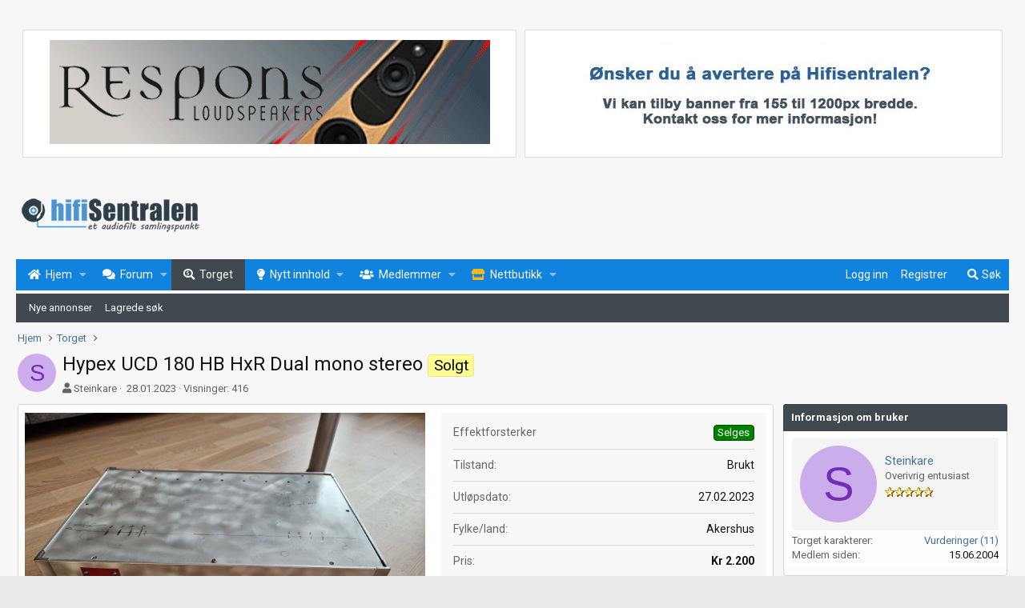

--- FILE ---
content_type: text/html; charset=utf-8
request_url: https://www.hifisentralen.no/forumet/classifieds/hypex-ucd-180-hb-hxr-dual-mono-stereo.243161/
body_size: 13403
content:
<!DOCTYPE html>
<html id="XF" lang="en-US" dir="LTR"
	data-app="public"
	data-template="z61_classifieds_listing_view"
	data-container-key=""
	data-content-key=""
	data-logged-in="false"
	data-cookie-prefix="xf_"
	data-csrf="1769139794,3f905ed96482036a005d7c0cf3be89dd"
	class="has-no-js template-z61_classifieds_listing_view"
	>
<head>		
	<meta charset="utf-8" />
	<meta http-equiv="X-UA-Compatible" content="IE=Edge" />
	<meta name="viewport" content="width=device-width, initial-scale=1, viewport-fit=cover"> 
	
	
	

	<title>Hypex UCD 180 HB HxR Dual mono stereo | Hifisentralen</title>
	
	
		
		<meta name="description" content="Selger et effekttrinn Hypex UCD 180 HB HxR  som ikke blir brukt. Dual mono sak med to trafoer, en per kanal. det kan følge med ekstra lytter (4700uF/63v)..." />
		<meta property="og:description" content="Selger et effekttrinn Hypex UCD 180 HB HxR  som ikke blir brukt. Dual mono sak med to trafoer, en per kanal. det kan følge med ekstra lytter (4700uF/63v), hvis den som ønsker vil ha flere lytter i power supply- Kan også selge bare Hypex trinnene..." />
		<meta property="twitter:description" content="Selger et effekttrinn Hypex UCD 180 HB HxR  som ikke blir brukt. Dual mono sak med to trafoer, en per kanal. det kan følge med ekstra lytter (4700uF/63v), hvis den som ønsker vil ha flere lytter i..." />
	
	
		<meta property="og:url" content="https://www.hifisentralen.no/forumet/classifieds/hypex-ucd-180-hb-hxr-dual-mono-stereo.243161/" />
	
		<link rel="canonical" href="https://www.hifisentralen.no/forumet/classifieds/hypex-ucd-180-hb-hxr-dual-mono-stereo.243161/" />
	
	
		
	
	
	<meta property="og:site_name" content="Hifisentralen" />


	
	
		
	
	
	<meta property="og:type" content="website" />


	
	
		
	
	
	
		<meta property="og:title" content="Hypex UCD 180 HB HxR Dual mono stereo" />
		<meta property="twitter:title" content="Hypex UCD 180 HB HxR Dual mono stereo" />
	


	
	
	
	
		
	
	
	
		<meta property="og:image" content="https://www.hifisentralen.no/forumet/bilder/logo/hifisentralen-face.png" />
		<meta property="twitter:image" content="https://www.hifisentralen.no/forumet/bilder/logo/hifisentralen-face.png" />
		<meta property="twitter:card" content="summary" />
	


	

	

	
	

	


	<link rel="preload" href="/forumet/styles/fonts/fa/fa-regular-400.woff2?_v=5.12.1" as="font" type="font/woff2" crossorigin="anonymous" />


	<link rel="preload" href="/forumet/styles/fonts/fa/fa-solid-900.woff2?_v=5.12.1" as="font" type="font/woff2" crossorigin="anonymous" />


<link rel="preload" href="/forumet/styles/fonts/fa/fa-brands-400.woff2?_v=5.12.1" as="font" type="font/woff2" crossorigin="anonymous" />

	<link rel="stylesheet" href="/forumet/css.php?css=public%3Anormalize.css%2Cpublic%3Acore.less%2Cpublic%3Aapp.less&amp;s=2&amp;l=1&amp;d=1765227116&amp;k=a4f6c29cf8cc14a26c9da5e685cce8660e1c4827" />

	<link rel="stylesheet" href="/forumet/css.php?css=public%3Aattachments.less%2Cpublic%3Alightbox.less%2Cpublic%3Ashare_controls.less%2Cpublic%3Asiropu_ads_manager_ad.less%2Cpublic%3Az61_classifieds.less%2Cpublic%3Az61_classifieds_listing_view.less%2Cpublic%3Az61_classifieds_slider.less%2Cpublic%3Aextra.less&amp;s=2&amp;l=1&amp;d=1765227116&amp;k=63d23d2bd0112ce241b19aad5aba6cb8df95497f" />

	
		<script src="/forumet/js/xf/preamble.min.js?_v=eef01a30"></script>
	


	
	
		<link rel="apple-touch-icon" href="https://www.hifisentralen.no/forumet/bilder/logo/hifisentralen-face.png" />
	
<link rel="apple-touch-icon" sizes="57x57" href="https://www.hifisentralen.no/forumet/bilder/fav/apple-icon-57x57.png">
<link rel="apple-touch-icon" sizes="60x60" href="https://www.hifisentralen.no/forumet/bilder/fav/apple-icon-60x60.png">
<link rel="apple-touch-icon" sizes="72x72" href="https://www.hifisentralen.no/forumet/bilder/fav/apple-icon-72x72.png">
<link rel="apple-touch-icon" sizes="76x76" href="https://www.hifisentralen.no/forumet/bilder/fav/apple-icon-76x76.png">
<link rel="apple-touch-icon" sizes="114x114" href="https://www.hifisentralen.no/forumet/bilder/fav/apple-icon-114x114.png">
<link rel="apple-touch-icon" sizes="120x120" href="https://www.hifisentralen.no/forumet/bilder/fav/apple-icon-120x120.png">
<link rel="apple-touch-icon" sizes="144x144" href="https://www.hifisentralen.no/forumet/bilder/fav/apple-icon-144x144.png">
<link rel="apple-touch-icon" sizes="152x152" href="https://www.hifisentralen.no/forumet/bilder/fav/apple-icon-152x152.png">
<link rel="apple-touch-icon" sizes="180x180" href="https://www.hifisentralen.no/forumet/bilder/fav/apple-icon-180x180.png">
<link rel="icon" type="image/png" sizes="192x192"  href="https://www.hifisentralen.no/forumet/bilder/fav/android-icon-192x192.png">
<link rel="icon" type="image/png" sizes="32x32" href="https://www.hifisentralen.no/forumet/bilder/fav/favicon-32x32.png">
<link rel="icon" type="image/png" sizes="96x96" href="https://www.hifisentralen.no/forumet/bilder/fav/favicon-96x96.png">
<link rel="icon" type="image/png" sizes="16x16" href="https://www.hifisentralen.no/forumet/bilder/fav/favicon-16x16.png">
<link rel="manifest" href="https://www.hifisentralen.no/forumet/bilder/fav/manifest.json">
<meta name="msapplication-TileColor" content="#ffffff">
<meta name="msapplication-TileImage" content="https://www.hifisentralen.no/forumet/bilder/fav/ms-icon-144x144.png">
<meta name="theme-color" content="#ffffff">
	<!-- Google Fonts link -->
	<link href="https://fonts.googleapis.com/css?family=Oswald:200,300,400,500,600,700|Roboto:300,400,700&display=swap" rel="stylesheet">
	
	
	<script async src="https://www.googletagmanager.com/gtag/js?id=UA-47360804-1"></script>
	<script>
		window.dataLayer = window.dataLayer || [];
		function gtag(){dataLayer.push(arguments);}
		gtag('js', new Date());
		gtag('config', 'UA-47360804-1', {
			// 
			
			
				'anonymize_ip': true,
			
		});
	</script>
	

	

		
			
		

		
	


</head>
<body data-template="z61_classifieds_listing_view">

	

		
			
		

		
	


	

		
			
		

		
	

<div class="p-pageWrapper" id="top">


<div class="samCodeUnit" data-xf-init="sam-unit" data-position="container_header"><div class="samItem" data-xf-init="sam-item" data-id="3" data-cv="true" data-cc="true" style="max-width:1240px;margin:auto;"><table width="100%" border="0" cellspacing="0" cellpadding="0"><tr><td><table width="100%" border="0" cellspacing="0" cellpadding="0"><tr><td width="100%" height="1" align="center"><div id="topp3" style="max-width:1250px;"><img src="https://www.hifisentralen.no/has7/1200px.gif" width="100%" height="1" /></div></td></tr><tr><td width="100%" align="center"><iframe src="https://www.hifisentralen.no/has7/rad-andervik-gjallarhorn17.html" frameborder="0" scrolling="no" width="100%" height="170"></iframe></td></tr></table></td></tr></table></div></div>


<header class="p-header" id="header">
	<div class="p-header-inner">
		<div class="p-header-content">

			<div class="p-header-logo p-header-logo--image">
				<a href="https://www.hifisentralen.no/forumet">
					<img src="/forumet/bilder/logo/hifisentralen-logo.png"
						alt="Hifisentralen"
						srcset="/forumet/bilder/logo/hifisentralen-logo-2x.png 2x" />
				</a>
				
		</div></div>
					
	
		
			</div>
</header>







	<div class="p-navSticky p-navSticky--primary" data-xf-init="sticky-header">
				
	<nav class="p-nav">
		<div class="p-nav-inner">
			<a class="p-nav-menuTrigger" data-xf-click="off-canvas" data-menu=".js-headerOffCanvasMenu" role="button" tabindex="0">
				<i aria-hidden="true"></i>
				<span class="p-nav-menuText">Meny</span>
			</a>

		<div class="p-nav-smallLogo">
			<a class="sc_logoSmall" href="https://www.hifisentralen.no/forumet">
				<img src="/forumet/bilder/logo/hifisentralen-mobil.png"
					alt="Hifisentralen"
				/>
			</a>
		</div>			
		

			<div class="p-nav-scroller hScroller" data-xf-init="h-scroller" data-auto-scroll=".p-navEl.is-selected">
				<div class="hScroller-scroll">
					<ul class="p-nav-list js-offCanvasNavSource">
					
						<li>
							
	<div class="p-navEl " data-has-children="true">
		

			
	
	<a href="/forumet/"
		class="p-navEl-link p-navEl-link--splitMenu "
		
		
		data-nav-id="EWRporta"><span>Hjem</span></a>


			<a data-xf-key="1"
				data-xf-click="menu"
				data-menu-pos-ref="< .p-navEl"
				class="p-navEl-splitTrigger"
				role="button"
				tabindex="0"
				aria-label="Bytt utvidet"
				aria-expanded="false"
				aria-haspopup="true"></a>

		
		
			<div class="menu menu--structural" data-menu="menu" aria-hidden="true">
				<div class="menu-content">
					
						
	
	
	<a href="/forumet/whats-new/"
		class="menu-linkRow u-indentDepth0 js-offCanvasCopy "
		
		
		data-nav-id="EWRporta_whatsnaw"><span>Nytt innhold</span></a>

	

					
						
	
	
	<a href="https://www.hifisentralen.no/forumet/"
		class="menu-linkRow u-indentDepth0 js-offCanvasCopy "
		
		
		data-nav-id="EWRporta_forsideartikler"><span>Forsideartikler</span></a>

	
		
			
	
	
	<a href="https://www.hifisentralen.no/forumet/artikler/categories/bransjenyheter.1/"
		class="menu-linkRow u-indentDepth1 js-offCanvasCopy "
		
		
		data-nav-id="EWRporta_bransjenyheter"><span>Bransjenyheter</span></a>

	

		
			
	
	
	<a href="https://www.hifisentralen.no/forumet/artikler/categories/audiophile-no.6/"
		class="menu-linkRow u-indentDepth1 js-offCanvasCopy "
		
		
		data-nav-id="EWRporta_audiophile"><span>Nyheter fra Audiophile.no</span></a>

	

		
			
	
	
	<a href="https://www.hifisentralen.no/forumet/artikler/categories/4/"
		class="menu-linkRow u-indentDepth1 js-offCanvasCopy "
		
		
		data-nav-id="EWRporta_Besoksartikler"><span>Besøksartikler</span></a>

	

		
			
	
	
	<a href="https://www.hifisentralen.no/forumet/artikler/categories/mitt-anlegg.3/"
		class="menu-linkRow u-indentDepth1 js-offCanvasCopy "
		
		
		data-nav-id="EWRporta_Mittanlegg"><span>Mitt anlegg</span></a>

	

		
			
	
	
	<a href="https://www.hifisentralen.no/forumet/artikler/categories/min-hjemmekino.2/"
		class="menu-linkRow u-indentDepth1 js-offCanvasCopy "
		
		
		data-nav-id="EWRporta_minhjemmekino"><span>Min hjemmekino</span></a>

	

		
			
	
	
	<a href="https://www.hifisentralen.no/forumet/artikler/categories/fototr%C3%A5der.5/"
		class="menu-linkRow u-indentDepth1 js-offCanvasCopy "
		
		
		data-nav-id="EWRporta_Fototrader"><span>Fototråder</span></a>

	

		
		
			<hr class="menu-separator" />
		
	

					
						
	
	
	<a href="/forumet/hi-fi/butikker/"
		class="menu-linkRow u-indentDepth0 js-offCanvasCopy "
		
		
		data-nav-id="EWRporta_authors"><span>Oversikt over butikker</span></a>

	

					
				</div>
			</div>
		
	</div>

						</li>
					
						<li>
							
	<div class="p-navEl " data-has-children="true">
		

			
	
	<a href="/forumet/forum/"
		class="p-navEl-link p-navEl-link--splitMenu "
		
		
		data-nav-id="forums"><span>Forum</span></a>


			<a data-xf-key="2"
				data-xf-click="menu"
				data-menu-pos-ref="< .p-navEl"
				class="p-navEl-splitTrigger"
				role="button"
				tabindex="0"
				aria-label="Bytt utvidet"
				aria-expanded="false"
				aria-haspopup="true"></a>

		
		
			<div class="menu menu--structural" data-menu="menu" aria-hidden="true">
				<div class="menu-content">
					
						
	
	
	<a href="/forumet/whats-new/posts/"
		class="menu-linkRow u-indentDepth0 js-offCanvasCopy "
		
		
		data-nav-id="newPosts"><span>Nye innlegg</span></a>

	

					
						
	
	
	<a href="/forumet/search/?type=post"
		class="menu-linkRow u-indentDepth0 js-offCanvasCopy "
		
		
		data-nav-id="searchForums"><span>Søk i forumet</span></a>

	

					
				</div>
			</div>
		
	</div>

						</li>
					
						<li>
							
	<div class="p-navEl is-selected" data-has-children="true">
		

			
	
	<a href="/forumet/classifieds/"
		class="p-navEl-link p-navEl-link--splitMenu "
		
		
		data-nav-id="classifieds"><span>Torget</span></a>


			<a data-xf-key="3"
				data-xf-click="menu"
				data-menu-pos-ref="< .p-navEl"
				class="p-navEl-splitTrigger"
				role="button"
				tabindex="0"
				aria-label="Bytt utvidet"
				aria-expanded="false"
				aria-haspopup="true"></a>

		
		
			<div class="menu menu--structural" data-menu="menu" aria-hidden="true">
				<div class="menu-content">
					
						
	
	
	<a href="/forumet/whats-new/classifieds/"
		class="menu-linkRow u-indentDepth0 js-offCanvasCopy "
		 rel="nofollow"
		
		data-nav-id="classifiedsNew"><span>Nye annonser</span></a>

	

					
						
	
	
	<a href="/forumet/classifieds/authors/0/searches"
		class="menu-linkRow u-indentDepth0 js-offCanvasCopy "
		
		
		data-nav-id="classifiedsSavedSearches"><span>Lagrede søk</span></a>

	

					
				</div>
			</div>
		
	</div>

						</li>
					
						<li>
							
	<div class="p-navEl " data-has-children="true">
		

			
	
	<a href="/forumet/whats-new/"
		class="p-navEl-link p-navEl-link--splitMenu "
		
		
		data-nav-id="whatsNew"><span>Nytt innhold</span></a>


			<a data-xf-key="4"
				data-xf-click="menu"
				data-menu-pos-ref="< .p-navEl"
				class="p-navEl-splitTrigger"
				role="button"
				tabindex="0"
				aria-label="Bytt utvidet"
				aria-expanded="false"
				aria-haspopup="true"></a>

		
		
			<div class="menu menu--structural" data-menu="menu" aria-hidden="true">
				<div class="menu-content">
					
						
	
	
	<a href="/forumet/whats-new/posts/"
		class="menu-linkRow u-indentDepth0 js-offCanvasCopy "
		 rel="nofollow"
		
		data-nav-id="whatsNewPosts"><span>Nye innlegg</span></a>

	

					
						
	
	
	<a href="/forumet/whats-new/classifieds/"
		class="menu-linkRow u-indentDepth0 js-offCanvasCopy "
		 rel="nofollow"
		
		data-nav-id="classifiedsWhatsNew"><span>Nye annonser</span></a>

	

					
						
	
	
	<a href="/forumet/whats-new/latest-activity"
		class="menu-linkRow u-indentDepth0 js-offCanvasCopy "
		 rel="nofollow"
		
		data-nav-id="latestActivity"><span>Nyeste aktivitet</span></a>

	

					
				</div>
			</div>
		
	</div>

						</li>
					
						<li>
							
	<div class="p-navEl " data-has-children="true">
		

			
	
	<a href="/forumet/members/"
		class="p-navEl-link p-navEl-link--splitMenu "
		
		
		data-nav-id="members"><span>Medlemmer</span></a>


			<a data-xf-key="5"
				data-xf-click="menu"
				data-menu-pos-ref="< .p-navEl"
				class="p-navEl-splitTrigger"
				role="button"
				tabindex="0"
				aria-label="Bytt utvidet"
				aria-expanded="false"
				aria-haspopup="true"></a>

		
		
			<div class="menu menu--structural" data-menu="menu" aria-hidden="true">
				<div class="menu-content">
					
						
	
	
	<a href="/forumet/online/"
		class="menu-linkRow u-indentDepth0 js-offCanvasCopy "
		
		
		data-nav-id="currentVisitors"><span>Online nå</span></a>

	

					
						
	
	
	<a href="/forumet/hi-fi/butikker/"
		class="menu-linkRow u-indentDepth0 js-offCanvasCopy "
		
		
		data-nav-id="EWRporta_butikker822"><span>Oversikt over butikker</span></a>

	

					
				</div>
			</div>
		
	</div>

						</li>
					
						<li>
							
	<div class="p-navEl " data-has-children="true">
		

			
	
	<a href="https://www.hifisentralen.com/"
		class="p-navEl-link p-navEl-link--splitMenu "
		
		
		data-nav-id="Hifisentralen_Nettbutikk"><span>Nettbutikk</span></a>


			<a data-xf-key="6"
				data-xf-click="menu"
				data-menu-pos-ref="< .p-navEl"
				class="p-navEl-splitTrigger"
				role="button"
				tabindex="0"
				aria-label="Bytt utvidet"
				aria-expanded="false"
				aria-haspopup="true"></a>

		
		
			<div class="menu menu--structural" data-menu="menu" aria-hidden="true">
				<div class="menu-content">
					
						
	
	
	<a href="https://www.hifisentralen.com/"
		class="menu-linkRow u-indentDepth0 js-offCanvasCopy "
		
		
		data-nav-id="butikk"><span>Gå til nettbutikken</span></a>

	

					
						
	
	
	<a href="https://www.hifisentralen.com/butikk/?product_brand=topping"
		class="menu-linkRow u-indentDepth0 js-offCanvasCopy "
		
		
		data-nav-id="topping"><span>Topping audio</span></a>

	

					
						
	
	
	<a href="https://www.hifisentralen.com/butikk/?product_brand=eversolo"
		class="menu-linkRow u-indentDepth0 js-offCanvasCopy "
		
		
		data-nav-id="eversolo"><span>Eversolo streamere</span></a>

	

					
				</div>
			</div>
		
	</div>

						</li>
					
					</ul>
				</div>
			</div>

			<div class="p-nav-opposite">
				<div class="p-navgroup p-account p-navgroup--guest">
					
						<a href="/forumet/login/" class="p-navgroup-link p-navgroup-link--textual p-navgroup-link--logIn"
							data-xf-click="overlay" data-follow-redirects="on">
							<span class="p-navgroup-linkText">Logg inn</span>
						</a>
						
							<a href="/forumet/register/" class="p-navgroup-link p-navgroup-link--textual p-navgroup-link--register"
								data-xf-click="overlay" data-follow-redirects="on">
								<span class="p-navgroup-linkText">Registrer</span>
							</a>
						
					
				</div>

				<div class="p-navgroup p-discovery">
					<a href="/forumet/whats-new/"
						class="p-navgroup-link p-navgroup-link--iconic p-navgroup-link--whatsnew"
						aria-label="Nytt innhold"
						title="Nytt innhold">
						<i aria-hidden="true"></i>
						<span class="p-navgroup-linkText">Nytt innhold</span>
					</a>

					
						<a href="/forumet/search/"
							class="p-navgroup-link p-navgroup-link--iconic p-navgroup-link--search"
							data-xf-click="menu"
							data-xf-key="/"
							aria-label="Søk"
							aria-expanded="false"
							aria-haspopup="true"
							title="Søk">
							<i aria-hidden="true"></i>
							<span class="p-navgroup-linkText">Søk</span>
						</a>
						<div class="menu menu--structural menu--wide" data-menu="menu" aria-hidden="true">
							<form action="/forumet/search/search" method="post"
								class="menu-content"
								data-xf-init="quick-search">

								<h3 class="menu-header">Søk</h3>
								
								<div class="menu-row">
									
										<div class="inputGroup inputGroup--joined">
											<input type="text" class="input" name="keywords" placeholder="Søk…" aria-label="Søk" data-menu-autofocus="true" />
											
			<select name="constraints" class="js-quickSearch-constraint input" aria-label="Søk i">
				<option value="">Overalt</option>
<option value="{&quot;search_type&quot;:&quot;classifieds_listing&quot;}">Annonser</option>

			</select>
		
										</div>
									
								</div>

								
								<div class="menu-row">
									<label class="iconic"><input type="checkbox"  name="c[title_only]" value="1" /><i aria-hidden="true"></i><span class="iconic-label">Søk kun i overskrifter</span></label>

								</div>
								
								<div class="menu-row">
									<div class="inputGroup">
										<span class="inputGroup-text" id="ctrl_search_menu_by_member">Av:</span>
										<input type="text" class="input" name="c[users]" data-xf-init="auto-complete" placeholder="Medlem" aria-labelledby="ctrl_search_menu_by_member" />
									</div>
								</div>
								
<div class="menu-footer">
									<span class="menu-footer-controls">
										<button type="submit" class="button--primary button button--icon button--icon--search"><span class="button-text">Søk</span></button>
										<a href="/forumet/search/" class="button"><span class="button-text">Avansert søk…</span></a>
									</span>
								</div>

								<input type="hidden" name="_xfToken" value="1769139794,3f905ed96482036a005d7c0cf3be89dd" />
							</form>
						</div>
					
				</div>
			</div>
		</div>
	</nav>

	</div>
	
	
		<div class="p-sectionLinks">
			<div class="p-sectionLinks-inner hScroller" data-xf-init="h-scroller">
				<div class="hScroller-scroll">
					<ul class="p-sectionLinks-list">
					
						<li>
							
	<div class="p-navEl " >
		

			
	
	<a href="/forumet/whats-new/classifieds/"
		class="p-navEl-link "
		 rel="nofollow"
		data-xf-key="alt+1"
		data-nav-id="classifiedsNew"><span>Nye annonser</span></a>


			

		
		
	</div>

						</li>
					
						<li>
							
	<div class="p-navEl " >
		

			
	
	<a href="/forumet/classifieds/authors/0/searches"
		class="p-navEl-link "
		
		data-xf-key="alt+2"
		data-nav-id="classifiedsSavedSearches"><span>Lagrede søk</span></a>


			

		
		
	</div>

						</li>
					
					</ul>
				</div>
			</div>
		</div>
	


	




<div class="offCanvasMenu offCanvasMenu--nav js-headerOffCanvasMenu" data-menu="menu" aria-hidden="true" data-ocm-builder="navigation">
	<div class="offCanvasMenu-backdrop" data-menu-close="true"></div>
	<div class="offCanvasMenu-content">
		<div class="offCanvasMenu-header">
			Meny
			<a class="offCanvasMenu-closer" data-menu-close="true" role="button" tabindex="0" aria-label="Lukk"></a>
		</div>
		
			<div class="p-offCanvasRegisterLink">
				<div class="offCanvasMenu-linkHolder">
					<a href="/forumet/login/" class="offCanvasMenu-link" data-xf-click="overlay" data-menu-close="true">
						Logg inn
					</a>
				</div>
				<hr class="offCanvasMenu-separator" />
				
					<div class="offCanvasMenu-linkHolder">
						<a href="/forumet/register/" class="offCanvasMenu-link" data-xf-click="overlay" data-menu-close="true">
							Registrer
						</a>
					</div>
					<hr class="offCanvasMenu-separator" />
				
			</div>
		
		<div class="js-offCanvasNavTarget"></div>
	</div>
</div>

<div class="p-body">
	<div class="p-body-inner">
		<!--XF:EXTRA_OUTPUT-->


		

		

		
	

		
			
		

		
	


		
	
		<ul class="p-breadcrumbs "
			itemscope itemtype="https://schema.org/BreadcrumbList">
		
			

			
			
				
				
	<li itemprop="itemListElement" itemscope itemtype="https://schema.org/ListItem">
		<a href="/forumet/" itemprop="item">
			<span itemprop="name">Hjem</span>
		</a>
		<meta itemprop="position" content="1" />
	</li>

			

			
				
				
	<li itemprop="itemListElement" itemscope itemtype="https://schema.org/ListItem">
		<a href="/forumet/classifieds/" itemprop="item">
			<span itemprop="name">Torget</span>
		</a>
		<meta itemprop="position" content="2" />
	</li>

			
			

		
		</ul>
	

		
	

		
			
		

		
	



		


	<noscript><div class="blockMessage blockMessage--important blockMessage--iconic u-noJsOnly">JavaScript er deaktivert. For en bedre opplevelse, vennligst aktiver JavaScript i nettleseren din før du fortsetter.</div></noscript>

		
	<!--[if lt IE 9]><div class="blockMessage blockMessage&#45;&#45;important blockMessage&#45;&#45;iconic">Du bruker en utdatert nettleser. Det kan ikke vise dette eller andre nettsteder på riktig måte.<br />Du bør oppgradere eller bruke en <a href="https://www.google.com/chrome/browser/" target="_blank">alternativ nettleser</a>.</div><![endif]-->


		
			<div class="p-body-header">
				
		<div class="contentRow contentRow--hideFigureNarrow">
			<span class="contentRow-figure">
				<a href="/forumet/members/steinkare.1975/" class="avatar avatar--s avatar--default avatar--default--dynamic" data-user-id="1975" data-xf-init="member-tooltip" style="background-color: #ccadeb; color: #732eb8">
			<span class="avatar-u1975-s">S</span> 
		</a>
			</span>
			<div class="contentRow-main">
				<div class="p-title">
					<h1 class="p-title-value">
						
							Hypex UCD 180 HB HxR Dual mono stereo
						
						



							<span class="label label--yellow">
								Solgt
							</span>
						

					</h1>
					
				</div>
				
					<div class="p-description">
						
							<ul class="listInline listInline--bullet">
								<li>
									<i class="fa fa-user" aria-hidden="true" title="Forfatter"></i>
									<span class="u-srOnly">Forfatter</span>

									<a href="/forumet/members/steinkare.1975/" class="username  u-concealed" dir="auto" data-user-id="1975" data-xf-init="member-tooltip">Steinkare</a>
								</li>
								<li>
									<i class="fa fa-clock-o" aria-hidden="true" title="Opptrettet dato"></i>
									<span class="u-srOnly">Opptrettet dato</span>

									<a href="/forumet/classifieds/hypex-ucd-180-hb-hxr-dual-mono-stereo.243161/" class="u-concealed"><time  class="u-dt" dir="auto" datetime="2023-01-28T13:50:44+0100" data-time="1674910244" data-date-string="28.01.2023" data-time-string="13:50" title="28.01.2023 kl 13:50">28.01.2023</time></a>
								</li>
								<li>									
									Visninger: 416									
								</li>
								
								
							</ul>
						
					</div>
				
			</div>
		</div>
	
			</div>
		

		<div class="p-body-main p-body-main--withSidebar ">
			
			
<div class="p-body-content">				
				<div class="p-body-pageContent">





	

	




	





	














	
	
	
		
	
	
	


	
	
	
		
	
	
	


	
	
		
	
	
	


	
	







	
		
		


	


<div class="block block--classifieds">
	<div class="block-container" style="background:#fff;">
<div class="classifieds-wrapper">
		<div class="classifieds-left">
			<div class="classifiedsCoverImage">
				<div class="classifiedsCoverImage-container">
					<div class="classifiedsCoverImage-container-image">
						<img src="/forumet/classifieds/hypex-ucd-180-hb-hxr-dual-mono-stereo.243161/cover-image" />
					</div>
				</div>
			</div>

			<div class="classifieds-featuredImage--icons">
				<div class="lbContainer js-classifiedsDetails"
					 data-xf-init="lightbox"
					 data-lb-id="listing-243161"
					 data-lb-caption-desc="Steinkare &middot; 28.01.2023 kl 13:50">

					<div class="js-lbContainer thumbnailCount2">
						
							
								
								<div class="attachmentList-slider owl-carousel">
									
										
											<ul class="listPlain">
												
	<li class="attachment">
		
			
	
		
		


	


			<div class="attachment-icon attachment-icon--img">
				<a href="/forumet/attachments/hypex-1-jpg.887672/" target="_blank" class="js-lbImage">
					<img src="/forumet/data/attachments/844/844379-b1a38ac18f25f3061ce470f41b55f0a9.jpg" alt="Hypex 1.jpg" />
				</a>
			</div>
		
		<div class="attachment-name">
			<a href="/forumet/attachments/hypex-1-jpg.887672/" target="_blank" title="Hypex 1.jpg">Hypex 1.jpg</a>
		</div>
		<div class="attachment-details">
			<span class="attachment-details-size">208.3 KB</span>
			<span class="attachment-details-views">Visninger: 443</span>
		</div>
	</li>

											</ul>
										
											<ul class="listPlain">
												
	<li class="attachment">
		
			
	
		
		


	


			<div class="attachment-icon attachment-icon--img">
				<a href="/forumet/attachments/hypex-2-jpg.887673/" target="_blank" class="js-lbImage">
					<img src="/forumet/data/attachments/844/844380-76cf6a7edaff0d5d9741cd1ba1dc12d7.jpg" alt="Hypex 2.jpg" />
				</a>
			</div>
		
		<div class="attachment-name">
			<a href="/forumet/attachments/hypex-2-jpg.887673/" target="_blank" title="Hypex 2.jpg">Hypex 2.jpg</a>
		</div>
		<div class="attachment-details">
			<span class="attachment-details-size">195.1 KB</span>
			<span class="attachment-details-views">Visninger: 167</span>
		</div>
	</li>

											</ul>
										
									
								</div>
							
						
					</div>
				</div>
			</div>
		</div>
		<div class="classifieds-right">
			<div class="classybox">				
			<dl class="pairs pairs--justified">
				<d2 style="color:#666;">Effektforsterker</d2>
				<dd><span class="label label--small label--green">Selges</span></dd>
			</dl>
			
				<dl class="pairs pairs--justified">
					<dt style="color:#666;">Tilstand</dt>
					<dd>Brukt</dd>
				</dl>
			
			
			
				<dl class="pairs pairs--justified">
					<dt style="color:#666;">Utløpsdato</dt>
					<dd><time  class="u-dt" dir="auto" datetime="2023-02-27T13:50:44+0100" data-time="1677502244" data-date-string="27.02.2023" data-time-string="13:50" title="27.02.2023 kl 13:50">27.02.2023</time></dd>
				</dl>
				<dl class="pairs pairs--justified">
	<dt style="color:#666;">Fylke/land</dt>
				<dd>Akershus</dd>
			</dl>
			
			
				<dl class="pairs pairs--justified">
					<dt style="color:#666;">Pris</dt>
					<dd>
						
							<span style="font-weight:bold;">Kr 2.200</span>
							
					</dd>
				</dl>
						
			
				<dl class="pairs pairs--justified">
					<dt>Kjøpt av</dt>
					<dd><a href="/forumet/members/audiom.2445/" class="username " dir="auto" data-user-id="2445" data-xf-init="member-tooltip">audiom</a></dd>
				</dl>				
				
			</div>
			<div class="classyboxhvit">
				
		</div>
	
	</div>
</div>	
		<div class="block-header" style="margin-top:20px;background:#f1f1f1;">
		<dl class="pairs pairs--justified">
					<dt><span style="color:#333;font-weight:bold;font-size:12px;padding-left:10px">Annonse beskrivelse</span></dt>
			<dd><span style="color:#333;font-weight:normal;font-size:12px;padding-right:10px">Annonse nummer: <b>243161</b></span></dd>
				</dl>
	</div>
		<div class="block-body js-listingBody">

			<div class="listingBody">
				<article class="listingBody-main" style="padding-top:14px;">
					

	


					<div style="padding:10px 20px 10px 20px;"><div class="bbWrapper">Selger et effekttrinn Hypex UCD 180 HB HxR  som ikke blir brukt. Dual mono sak med to trafoer, en per kanal. det kan følge med ekstra lytter (4700uF/63v), hvis den som ønsker vil ha flere lytter i power supply- Kan også selge bare Hypex trinnene uten power supply og sjassi for 1400 kr for settet.</div>

					

	
		<div class="listingBody-fields listingBody-fields--after">
		
			

	
		
			<dl class="pairs pairs--columns pairs--fixedSmall">
				<dt>Originalemballasje</dt>
				<dd>
					
	
		
			Nei
		
	

				</dd>
			</dl>
		
	
		
			<dl class="pairs pairs--columns pairs--fixedSmall">
				<dt>Orig. kvittering</dt>
				<dd>
					
	
		
			Nei
		
	

				</dd>
			</dl>
		
	
		
			<dl class="pairs pairs--columns pairs--fixedSmall">
				<dt>Forsendelse</dt>
				<dd>
					
	
		
			Kan sendes
		
	

				</dd>
			</dl>
		
	

		
		</div>
	
</div>
					
					

										

					<div class="js-historyTarget toggleTarget" data-href="trigger-href"></div>
				</article>
			</div>
		</div>
	</div>
</div>
<div class="block-body" style="padding-left:5px;">

</div>










</div>
				<div class="samCodeUnit" data-xf-init="sam-unit" data-position="container_content_below"><div class="samItem" data-xf-init="sam-item sam-monitor" data-id="8" data-cl="3" data-cv="true" data-cc="true"><script async src="https://pagead2.googlesyndication.com/pagead/js/adsbygoogle.js?client=ca-pub-3243348571736604"
     crossorigin="anonymous"></script><!-- Forumannonse --><ins class="adsbygoogle"
     style="display:block"
     data-ad-client="ca-pub-3243348571736604"
     data-ad-slot="5949712374"
     data-ad-format="auto"
     data-full-width-responsive="true"></ins><script>(adsbygoogle = window.adsbygoogle || []).push({});</script></div></div>

			</div>
			
				<div class="p-body-sidebar">
					
	

		
			
		

		
	


					
						<div class="block">
		<div class="block-container">
			<h3 class="block-minorHeader">Informasjon om bruker</h3>
			<div class="block-body block-row">
				
				<div class="contentRow" style="background:#f4f4f4;border-radius:4px;padding:10px;">
									<div class="contentRow">
										<a href="/forumet/members/steinkare.1975/" class="avatar avatar--m avatar--default avatar--default--dynamic" data-user-id="1975" data-xf-init="member-tooltip" style="background-color: #ccadeb; color: #732eb8">
			<span class="avatar-u1975-m">S</span> 
		</a>
									</div>
									<div class="contentRow-main contentRow-main--close" style="margin-top:12px;">
										<a href="/forumet/members/steinkare.1975/" class="username " dir="auto" data-user-id="1975" data-xf-init="member-tooltip">Steinkare</a>
										<div class="contentRow-minor">
											<span class="userTitle" dir="auto">Overivrig entusiast</span>
										</div>
										<div class="contentRow-minor">
											
										</div>
										<div class="contentRow-minor" style="margin-top:4px;">
											<div><img src="https://www.hifisentralen.no/forumet/data/rank/star.gif" /><img src="https://www.hifisentralen.no/forumet/data/rank/star.gif" /><img src="https://www.hifisentralen.no/forumet/data/rank/star.gif" /><img src="https://www.hifisentralen.no/forumet/data/rank/star.gif" /><img src="https://www.hifisentralen.no/forumet/data/rank/star.gif" /></div>
										</div>
									</div>
				      </div>
				
				
				<dl class="pairs pairs--justified" style="padding-top:4px;">
<dt>Torget karakterer</dt>
<dd>
<a href="/forumet/members/steinkare.1975/feedback" data-xf-click="overlay">
		Vurderinger
		
		 (11)	
		
	</a>	
	
</dd>
</dl>
				<dl class="pairs pairs--justified">
							<dt>Medlem siden</dt>
							<dd><time  class="u-dt" dir="auto" datetime="2004-06-15T12:01:06+0200" data-time="1087293666" data-date-string="15.06.2004" data-time-string="12:01" title="15.06.2004 kl 12:01">15.06.2004</time></dd>
						</dl>				
			</div>
			<div class="block-outer">
			<div class="block-outer-opposite" style="margin-right:10px;">
		
				</div>
</div>
		</div>
	</div>
					
						<div class="block">
			<div class="block-container">
				<h3 class="block-minorHeader">
					<a href="/forumet/classifieds/authors/steinkare.1975/">Andre annonser av Steinkare</a>
				</h3>
				<div class="block-body block-row">
					<ul class="listingSidebarList">
						
							<li>
								
			<style>
	.butikk-latest {
	position:absolute;
	margin-top:-2px;
		margin-left:-1px;
				}
				.b6 {
					font-size:13px;
				}
				.b7 {
					font-weight:bold;					
				}
	</style>
	<div class="contentRow">
			<a href="/forumet/classifieds/2-stk-edcor-xsm-15k-600-og-2stk-gxse10-8-5k.255952/"><div class="porta11_header" style="background-image: url('/forumet/data/attachments/1131/1131770-fc6e750812740136c79279e15a4bbac2.jpg');">
			<span class="butikk-latest"></span>
				</div>
				
		<div class="contentRow-main contentRow-main--close">
			<span class="b6 b7">2 stk Edcor XSM 15K/600 og 2stk GXSE10-8-5K</span></a>
				<br><span class="b6">Selges av: <a href="/forumet/members/steinkare.1975/" class="username " dir="auto" data-user-id="1975" data-xf-init="member-tooltip">Steinkare</a></span>						
						<br><span class="b6">
						
							Kr 800
							
					</span>
			
		</div>
	</div>

							</li>
						
					</ul>
				</div>
			</div>
		</div>
					
						<div class="block">
			<div class="block-container">
				
					<h3 class="block-minorHeader">Del denne annonsen</h3>
					
						<div class="block-body block-row block-row--separated">
							
								
	
		
		<div class="shareButtons shareButtons--iconic" data-xf-init="share-buttons" data-page-url="" data-page-title="" data-page-desc="">
			

			<div class="shareButtons-buttons">
				

					
						<a class="shareButtons-button shareButtons-button--brand shareButtons-button--facebook" data-href="https://www.facebook.com/sharer.php?u={url}">
							<i aria-hidden="true"></i>
							<span>Facebook</span>
						</a>
					

					
						<a class="shareButtons-button shareButtons-button--brand shareButtons-button--twitter" data-href="https://twitter.com/intent/tweet?url={url}&amp;text={title}">
							<i aria-hidden="true"></i>
							<span>Twitter</span>
						</a>
					

					

					
						<a class="shareButtons-button shareButtons-button--brand shareButtons-button--pinterest" data-href="https://pinterest.com/pin/create/bookmarklet/?url={url}&amp;description={title}">
							<i aria-hidden="true"></i>
							<span>Pinterest</span>
						</a>
					

					
						<a class="shareButtons-button shareButtons-button--brand shareButtons-button--tumblr" data-href="https://www.tumblr.com/widgets/share/tool?canonicalUrl={url}&amp;title={title}">
							<i aria-hidden="true"></i>
							<span>Tumblr</span>
						</a>
					

					
						<a class="shareButtons-button shareButtons-button--brand shareButtons-button--whatsApp" data-href="https://api.whatsapp.com/send?text={title}&nbsp;{url}">
							<i aria-hidden="true"></i>
							<span>WhatsApp</span>
						</a>
					

					
						<a class="shareButtons-button shareButtons-button--email" data-href="mailto:?subject={title}&amp;body={url}">
							<i aria-hidden="true"></i>
							<span>E-post</span>
						</a>
					

					
						<a class="shareButtons-button shareButtons-button--link is-hidden" data-clipboard="{url}">
							<i aria-hidden="true"></i>
							<span>Link</span>
						</a>
					
				
			</div>
		</div>
	

							
						</div>
					

					
						<div class="block-body block-row block-row--separated">
							
								
	

	

	<div class="shareInput" data-xf-init="share-input" data-success-text="">
		
			<label class="shareInput-label" for="_xfUid-1-1769139794">Kopièr URL BB kode</label>
		
		<div class="inputGroup inputGroup--joined">
			<div class="shareInput-button inputGroup-text js-shareButton is-hidden"
				data-xf-init="tooltip" title="Kopiér til utklippstavle">

				<i aria-hidden="true"></i>
			</div>
			<input type="text" class="input shareInput-input js-shareInput" readonly="readonly" value="[URL=&quot;https://www.hifisentralen.no/forumet/classifieds/hypex-ucd-180-hb-hxr-dual-mono-stereo.243161/&quot;]Hypex UCD 180 HB HxR Dual mono stereo[/URL]" id="_xfUid-1-1769139794" />
		</div>
	</div>

							
						</div>
					
				
			</div>
		</div>
					
					<div class="samCodeUnit" data-xf-init="sam-unit" data-position="container_sidebar_below"><div class="samItem" data-xf-init="sam-item sam-monitor" data-id="10" data-cl="3" data-cv="true" data-cc="true"><script async src="https://pagead2.googlesyndication.com/pagead/js/adsbygoogle.js?client=ca-pub-3243348571736604"
     crossorigin="anonymous"></script><!-- hfs-siden --><ins class="adsbygoogle"
     style="display:block"
     data-ad-client="ca-pub-3243348571736604"
     data-ad-slot="1816608696"
     data-ad-format="auto"
     data-full-width-responsive="true"></ins><script>(adsbygoogle = window.adsbygoogle || []).push({});</script></div></div>

				</div>
			
		</div>

		
	

		
			
		

		
	


		
	
		<ul class="p-breadcrumbs p-breadcrumbs--bottom"
			itemscope itemtype="https://schema.org/BreadcrumbList">
		
			

			
			
				
				
	<li itemprop="itemListElement" itemscope itemtype="https://schema.org/ListItem">
		<a href="/forumet/" itemprop="item">
			<span itemprop="name">Hjem</span>
		</a>
		<meta itemprop="position" content="1" />
	</li>

			

			
				
				
	<li itemprop="itemListElement" itemscope itemtype="https://schema.org/ListItem">
		<a href="/forumet/classifieds/" itemprop="item">
			<span itemprop="name">Torget</span>
		</a>
		<meta itemprop="position" content="2" />
	</li>

			
			

		
		</ul>
	

		
	

		
			
		

		
	


	</div>
</div>


	
<footer class="p-footer" id="footer">
	<div class="p-footer-inner">

	

		
			
		

		
	


	

		
			
		

		
	


		<div class="p-footer-row">
			
			<div class="p-footer-row-opposite">
				<ul class="p-footer-linkList">
					
						
							<li><a href="/forumet/misc/contact" data-xf-click="overlay">Kontakt oss</a></li>
						
					

					
						<li><a href="/forumet/help/terms/">Vilkår og regler</a></li>
					

					
						<li><a href="/forumet/help/privacy-policy/">Personvern</a></li>
					

					
						<li><a href="/forumet/help/">Hjelp</a></li>
					

					
						<li><a href="https://www.hifisentralen.no/forumet">Hjem</a></li>
					

					<li><a href="/forumet/forum/-/index.rss" target="_blank" class="p-footer-rssLink" title="RSS"><span aria-hidden="true"><i class="fa--xf far fa-rss" aria-hidden="true"></i><span class="u-srOnly">RSS</span></span></a></li>
				</ul>
			</div>
		</div>		
		
		
			<div class="p-footer-copyright">
			
				<a href="https://xenforo.com" class="u-concealed" dir="ltr" target="_blank">Forum software by XenForo<sup>&reg;</sup> <span class="copyright">&copy; 2010-2020 XenForo Ltd.</span></a><div data-af-cp style="margin: 0 auto;"><a class="u-concealed" target="_blank" href="https://www.addonflare.com">Advanced Forum Stats by <span style="color:rgb(253, 253, 253);">AddonFlare - Premium XF2 Addons</span></a></div> | <a href="https://xenmade.com/" title="XenForo Add-ons" target="_blank" class="u-concealed">Add-Ons</a> by xenMade.com
				<div class="metro-prefooter-copyright">Metro Theme for XenForo by <a href="http://pixelgoose.com/" target="_blank" title="XenForo Premium Styles">PixelGoose Studio</a></div>				
			
			</div>
		
		

		
	</div>
	<div class="footerplassering">
  <p>© 2000-2023 Hifisentralen - 
  
  <a href="https://www.hifisentralen.no/forumet/register/">Registrer deg som medlem</a>
	  
</div>
</footer>

	

		
			
		

		
	


</div> <!-- closing p-pageWrapper -->

<div class="u-bottomFixer js-bottomFixTarget">
	
	
</div>


	<div class="u-scrollButtons js-scrollButtons" data-trigger-type="both">
		<a href="#top" class="button--scroll button" data-xf-click="scroll-to"><span class="button-text"><i class="fa--xf far fa-arrow-up" aria-hidden="true"></i><span class="u-srOnly">Topp</span></span></a>
		
			<a href="#footer" class="button--scroll button" data-xf-click="scroll-to"><span class="button-text"><i class="fa--xf far fa-arrow-down" aria-hidden="true"></i><span class="u-srOnly">Bunn</span></span></a>
		
	</div>



	<script src="https://ajax.googleapis.com/ajax/libs/jquery/3.4.1/jquery.min.js"></script><script>window.jQuery || document.write('<script src="/forumet/js/vendor/jquery/jquery-3.4.1.min.js?_v=eef01a30"><\/script>')</script>
	<script src="/forumet/js/vendor/vendor-compiled.js?_v=eef01a30"></script>
	<script src="/forumet/js/xf/core-compiled.js?_v=eef01a30"></script>

	



<script>
	XF.samViewCountMethod = "view";
	XF.samServerTime = 1769139794;
</script>
	
	

		
			
		

		
	


	<script src="https://cdnjs.cloudflare.com/ajax/libs/OwlCarousel2/2.3.4/owl.carousel.min.js"></script>
<script src="/forumet/js/xf/lightbox-compiled.js?_v=eef01a30"></script>
<script src="/forumet/js/sv/lazyimageloader/xf/lightbox.min.js?_v=eef01a30"></script>
<script src="/forumet/js/siropu/am/core.min.js?_v=eef01a30"></script>
<script>

$('.owl-carousel').owlCarousel({
    center: false,
    items:4,
    loop:false,
	autoplayTimeout: 4000,
	autoplay:true,
	autoplayHoverPause:true,
    margin:10
});

</script>

	<script>
		jQuery.extend(true, XF.config, {
			// 
			userId: 0,
			enablePush: true,
			pushAppServerKey: 'BEAza0Kj4TqUlG56n4gPgDm47koP3HEINcaPqbZaS4yVCOuB9wXB+cV1CBliB7fstGshPcYDC06FIKtEwynaIXU=',
			url: {
				fullBase: 'https://www.hifisentralen.no/forumet/',
				basePath: '/forumet/',
				css: '/forumet/css.php?css=__SENTINEL__&s=2&l=1&d=1765227116',
				keepAlive: '/forumet/login/keep-alive'
			},
			cookie: {
				path: '/',
				domain: '',
				prefix: 'xf_',
				secure: true
			},
			csrf: '1769139794,3f905ed96482036a005d7c0cf3be89dd',
			js: {"https:\/\/cdnjs.cloudflare.com\/ajax\/libs\/OwlCarousel2\/2.3.4\/owl.carousel.min.js":true,"\/forumet\/js\/xf\/lightbox-compiled.js?_v=eef01a30":true,"\/forumet\/js\/sv\/lazyimageloader\/xf\/lightbox.min.js?_v=eef01a30":true,"\/forumet\/js\/siropu\/am\/core.min.js?_v=eef01a30":true},
			css: {"public:attachments.less":true,"public:lightbox.less":true,"public:share_controls.less":true,"public:siropu_ads_manager_ad.less":true,"public:z61_classifieds.less":true,"public:z61_classifieds_listing_view.less":true,"public:z61_classifieds_slider.less":true,"public:extra.less":true},
			time: {
				now: 1769139794,
				today: 1769122800,
				todayDow: 5,
				tomorrow: 1769209200,
				yesterday: 1769036400,
				week: 1768604400
			},
			borderSizeFeature: '3px',
			fontAwesomeWeight: 'r',
			enableRtnProtect: true,
			enableFormSubmitSticky: true,
			uploadMaxFilesize: 629145600,
			allowedVideoExtensions: ["m4v","mov","mp4","mp4v","mpeg","mpg","ogv","webm"],
			shortcodeToEmoji: true,
			visitorCounts: {
				conversations_unread: '0',
				alerts_unread: '0',
				total_unread: '0',
				title_count: true,
				icon_indicator: true
			},
			jsState: {},
			publicMetadataLogoUrl: 'https://www.hifisentralen.no/forumet/bilder/logo/hifisentralen-face.png',
			publicPushBadgeUrl: 'https://www.hifisentralen.no/forumet/styles/default/xenforo/bell.png'
		});

		jQuery.extend(XF.phrases, {
			// 
			date_x_at_time_y: "{date} kl {time}",
			day_x_at_time_y:  "{day} kl {time}",
			yesterday_at_x:   "I går kl {time}",
			x_minutes_ago:    "{minutes} min siden",
			one_minute_ago:   "1 min siden",
			a_moment_ago:     "For et øyeblikk siden",
			today_at_x:       "I dag kl {time}",
			in_a_moment:      "Om et øyeblikk",
			in_a_minute:      "Om ett minutt",
			in_x_minutes:     "Om {minutes} minutter",
			later_today_at_x: "Senere i dag kl {time}",
			tomorrow_at_x:    "I morgen kl {time}",

			day0: "Søndag",
			day1: "Mandag",
			day2: "Tirsdag",
			day3: "Onsdag",
			day4: "Torsdag",
			day5: "Fredag",
			day6: "Lørdag",

			dayShort0: "Søn",
			dayShort1: "Man",
			dayShort2: "Tir",
			dayShort3: "Ons",
			dayShort4: "Tor",
			dayShort5: "Fre",
			dayShort6: "Lør",

			month0: "Jan",
			month1: "Feb",
			month2: "Mar",
			month3: "Apr",
			month4: "Mai",
			month5: "Jun",
			month6: "Jul",
			month7: "Aug",
			month8: "Sep",
			month9: "Okt",
			month10: "Nov",
			month11: "Des",

			active_user_changed_reload_page: "Den aktive brukeren er endret. Oppdater siden for den nyeste versjonen.",
			server_did_not_respond_in_time_try_again: "Serveren svarte ikke i tide. Vennligst prøv igjen.",
			oops_we_ran_into_some_problems: "Uffda! Det oppsto endel problemer her.",
			oops_we_ran_into_some_problems_more_details_console: "Uffda! Det oppsto noen problemer her. Prøv igjen senere. Du kan finne flere feilopplysninger i nettleserkonsollen.",
			file_too_large_to_upload: "Fila er for stor til å bli lastet opp.",
			uploaded_file_is_too_large_for_server_to_process: "Den opplastede filen er for stor til at serveren kan behandle den.",
			files_being_uploaded_are_you_sure: "Filer lastes fortsatt opp. Er du sikker på at du vil sende inn skjemaet?",
			attach: "Last opp bilder/filer",
			rich_text_box: "Rik tekstboks",
			close: "Lukk",
			link_copied_to_clipboard: "Link kopiert til utklippstavlen.",
			text_copied_to_clipboard: "Teksten er kopiert til utklippstavlen.",
			loading: "Laster inn…",

			processing: "Prosesserer",
			'processing...': "Prosesserer…",

			showing_x_of_y_items: "Viser {count} av {total} oppføringer",
			showing_all_items: "Viser alle elementer",
			no_items_to_display: "Ingen elementer å vise",

			push_enable_notification_title: "Pushvarsler er aktivert ved Hifisentralen",
			push_enable_notification_body: "Takk for at du aktiverte pushvarsler!"
		});
	</script>

	<form style="display:none" hidden="hidden">
		<input type="text" name="_xfClientLoadTime" value="" id="_xfClientLoadTime" title="_xfClientLoadTime" tabindex="-1" />
	</form>

	



	<script type="text/template" id="xfReactTooltipTemplate">
		<div class="tooltip-content-inner">
			<div class="reactTooltip">
				
					<a href="#" class="reaction reaction--1" data-reaction-id="1"><i aria-hidden="true"></i><img src="[data-uri]" class="reaction-sprite js-reaction" alt="Liker" title="Liker" data-xf-init="tooltip" data-extra-class="tooltip--basic tooltip--noninteractive" /></a>
				
					<a href="#" class="reaction reaction--2" data-reaction-id="2"><i aria-hidden="true"></i><img src="[data-uri]" class="reaction-sprite js-reaction" alt="Love" title="Love" data-xf-init="tooltip" data-extra-class="tooltip--basic tooltip--noninteractive" /></a>
				
					<a href="#" class="reaction reaction--3" data-reaction-id="3"><i aria-hidden="true"></i><img src="[data-uri]" class="reaction-sprite js-reaction" alt="Haha" title="Haha" data-xf-init="tooltip" data-extra-class="tooltip--basic tooltip--noninteractive" /></a>
				
					<a href="#" class="reaction reaction--7" data-reaction-id="7"><i aria-hidden="true"></i><img src="https://www.hifisentralen.no/forumet/bilder/namaste-emjoi32.png" srcset="https://www.hifisentralen.no/forumet/bilder/namaste-emjoi64.png 2x" class="reaction-image js-reaction" alt="Namaste" title="Namaste" data-xf-init="tooltip" data-extra-class="tooltip--basic tooltip--noninteractive" /></a>
				
					<a href="#" class="reaction reaction--4" data-reaction-id="4"><i aria-hidden="true"></i><img src="[data-uri]" class="reaction-sprite js-reaction" alt="Wow" title="Wow" data-xf-init="tooltip" data-extra-class="tooltip--basic tooltip--noninteractive" /></a>
				
					<a href="#" class="reaction reaction--5" data-reaction-id="5"><i aria-hidden="true"></i><img src="[data-uri]" class="reaction-sprite js-reaction" alt="Trist" title="Trist" data-xf-init="tooltip" data-extra-class="tooltip--basic tooltip--noninteractive" /></a>
				
					<a href="#" class="reaction reaction--6" data-reaction-id="6"><i aria-hidden="true"></i><img src="[data-uri]" class="reaction-sprite js-reaction" alt="Angry" title="Angry" data-xf-init="tooltip" data-extra-class="tooltip--basic tooltip--noninteractive" /></a>
				
			</div>
		</div>
	</script>



	<script type="application/ld+json">
	{
		"@context": "https://schema.org",
		"@type": "CreativeWork",
		"@id": "https:\/\/www.hifisentralen.no\/forumet\/classifieds\/hypex-ucd-180-hb-hxr-dual-mono-stereo.243161\/",
		"headline": "Hypex UCD 180 HB HxR Dual mono stereo",
		"description": "Selger et effekttrinn Hypex UCD 180 HB HxR  som ikke blir brukt. Dual mono sak med to trafoer, en per kanal. det kan følge med ekstra lytter (4700uF\/63v), hvis den som ønsker vil ha flere lytter i power supply- Kan også selge bare Hypex trinnene...",
		"dateCreated": "2023-01-28T13:50:44+01:00",
		
		
		"author": {
			"@type": "Person",
			"name": "Steinkare"
		}
	}
	</script>



	

		
			
		

		
	

</body>
</html>











--- FILE ---
content_type: text/html
request_url: https://www.hifisentralen.no/has7/rad-andervik-gjallarhorn17.html
body_size: 231
content:
<!DOCTYPE html>
<html>
<head>
<style>
.grid-container {
  display: grid;
  grid-template-columns: auto auto;
  grid-gap: 10px;  
  padding: 0px;
}

.grid-container > div {   
  padding: 10px 0;
  display:flex;
  flex-wrap: wrap; 
  border: 1px solid #dedede;   
  padding-top:12px;
  padding-bottom:12px;   
  background-color: #ffffff; 
  
}
.grid-container > div > a {  
  margin:auto; 
  
}
.img-fluid{
	max-width:100%;
	height:auto;	
	margin:auto;
}
</style>
</head>
<body>
<div class="grid-container">
<div><a href="https://www.andervikaudio.no/" target="_blank"><img  class="img-fluid" src="https://www.hifisentralen.no/has7/andervik122.gif"></a></div>
<div><a href="https://www.hifisentralen.no/forumet/misc/contact" target="_blank"><img class="img-fluid" src="https://www.hifisentralen.no/has7/hfs101010.jpg"></a></div>  
</div>
</body>
</html>



--- FILE ---
content_type: text/html; charset=utf-8
request_url: https://www.google.com/recaptcha/api2/aframe
body_size: 265
content:
<!DOCTYPE HTML><html><head><meta http-equiv="content-type" content="text/html; charset=UTF-8"></head><body><script nonce="_xgAgaoA6zogo8bArSw4Bg">/** Anti-fraud and anti-abuse applications only. See google.com/recaptcha */ try{var clients={'sodar':'https://pagead2.googlesyndication.com/pagead/sodar?'};window.addEventListener("message",function(a){try{if(a.source===window.parent){var b=JSON.parse(a.data);var c=clients[b['id']];if(c){var d=document.createElement('img');d.src=c+b['params']+'&rc='+(localStorage.getItem("rc::a")?sessionStorage.getItem("rc::b"):"");window.document.body.appendChild(d);sessionStorage.setItem("rc::e",parseInt(sessionStorage.getItem("rc::e")||0)+1);localStorage.setItem("rc::h",'1769139798320');}}}catch(b){}});window.parent.postMessage("_grecaptcha_ready", "*");}catch(b){}</script></body></html>